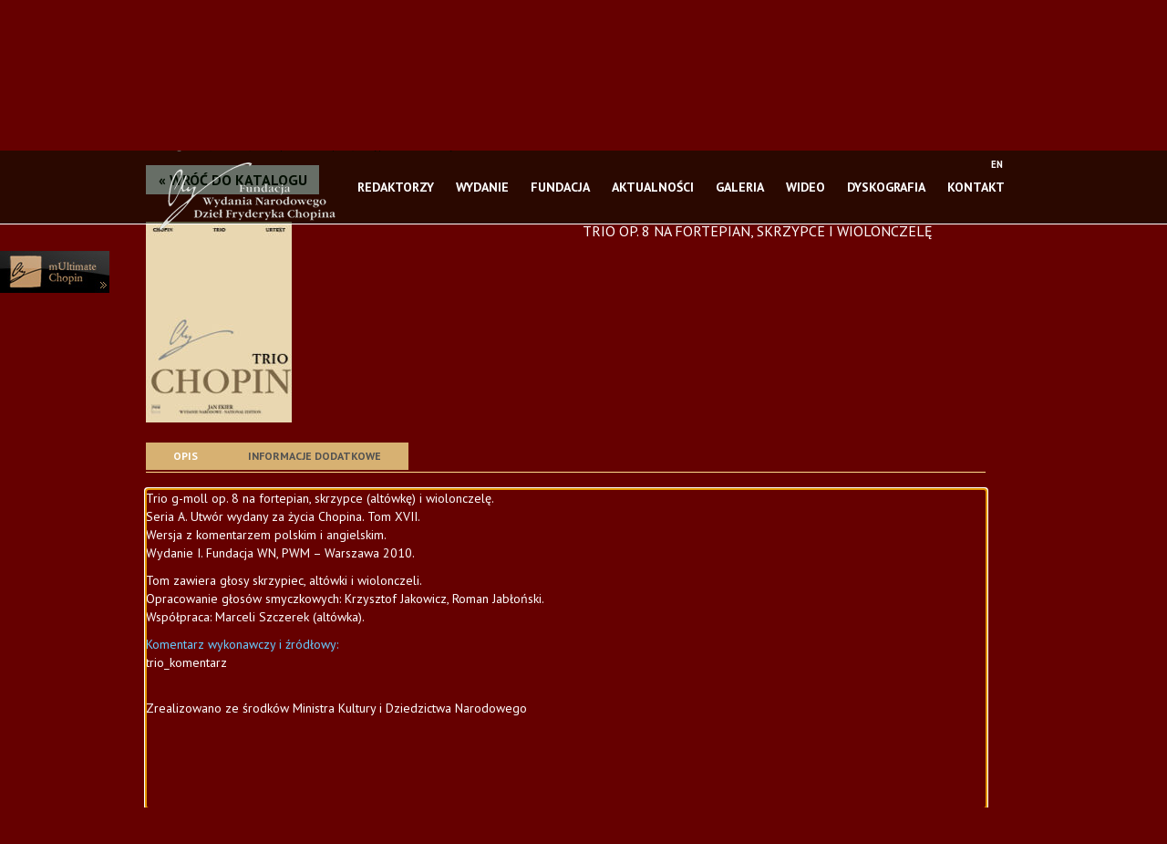

--- FILE ---
content_type: text/css
request_url: https://www.chopin-nationaledition.com/wp-content/themes/fch/css/style.css?ver=4
body_size: 11658
content:
html, body, div, span, applet, object, iframe,
h1, h2, h3, h4, h5, h6, p, blockquote, pre,
a, abbr, acronym, address, big, cite, code,
del, dfn, em, img, ins, kbd, q, s, samp,
small, strike, strong, sub, sup, tt, var,
b, u, i, center,
dl, dt, dd, ol, ul, li,
fieldset, form, label, legend,
table, caption, tbody, tfoot, thead, tr, th, td,
article, aside, canvas, details, embed, 
figure, figcaption, footer, header, hgroup, 
menu, nav, output, ruby, section, summary,
time, mark, audio, video {
	margin: 0;
	padding: 0;
	border: 0;
	font-size: 100%;
	font: inherit;
	vertical-align: baseline;
	font-family: PT Sans;

	line-height: 20px;
}
/* HTML5 display-role reset for older browsers */
article, aside, details, figcaption, figure, 
footer, header, hgroup, menu, nav, section {
	display: block;
}
body {
	line-height: 1;
	font-family: PT Sans;
}


ol, ul {
	list-style: none;
}
blockquote, q {
	quotes: none;
}
blockquote:before, blockquote:after,
q:before, q:after {
	content: '';
	content: none;
}
table {
	border-collapse: collapse;
	border-spacing: 0;
}
/* reset end */

/* basics */

html, body {
	height: 100%;
}
html {
	/*overflow: hidden;*/
	height: 100%;
}
body {
	height: 100%;
	overflow: auto;
	font-size: 11px;
}
/*body {*/
	/*font-size: 11px;*/

/*}*/

h2 {
	font-size: 48px;
	text-transform: uppercase;
	font-family: 'PT Sans';
	margin-bottom: 30px;
}

h3 {
	font-size: 16px;
	font-family: 'PT Sans';
}

h4 {
	font-size: 26px;
	font-family: 'PT Sans';
	padding-bottom: 10px;
}


p {
	padding-bottom: 10px;
}
a{
	color: #fff;
	text-decoration: none;
}
.cloud-popup{
	position: absolute;
	background: url(../img/cloud-popup.png);
	width: 280px;
	height: 71px;
	right: 0;
	bottom: -30px;
	text-align: center;
	font-weight: bold;
	display: none;
	
}

.slide{
	width: 100%;
	overflow: visible;
	position: relative;
}

.slideInner {
	width: 980px;
	margin: 0 auto;
	overflow: visible;
	position: relative;
}

#home {
	height: 800px;
	background: url(../img/bg_home_hd.jpg);
	background-repeat: no-repeat;
	background-size: cover;
	background-attachment: fixed;
}
#probe{width:100%; height:100%; position:absolute;}	

#redaktorzy {
	height: 980px;
	background: url(../img/02_redaktorzy_hd.png);
	background-repeat: no-repeat;
	background-size: cover;
	background-attachment: fixed;
}
#redaktorzy .inner-bg{
	background: url(../img/bg-paski.png);
}
#wydania {
	height: 800px;
	background: url(../img/bg_wydanie_hd.png);
	background-repeat: repeat;
	background-size: cover;
	background-attachment: fixed;
}

#fundacja {
	height: 1100px;
	background: url(../img/bg_fundacja_hd.jpg);
	background-repeat: no-repeat;
	background-size: cover;
	background-attachment: fixed;
}

#aktualnosci {
	height: 1100px;
	background: url(../img/05_aktualnosci_hd.jpg);
	background-repeat: no-repeat;
	background-size: cover;
	background-attachment: fixed;
}
#aktualnosci .inner-bg{
	background: url(../img/paski-szare.png);
}
#galerie {
	height: 1100px;
	background: url(../img/galeria_bg.png);

	background-attachment: fixed;
}
#wideo {
	height: 1100px;
	background: url(../img/wideo_bg.png);

}
#dyskografia {
	height: 1100px;
	background: url(../img/bg7.png);
	background-repeat: no-repeat;
	background-size: cover;
	background-attachment: fixed;
}


#kontakt {
	height: 800px;
	background: url(../img/09_kontakt_hd.jpg);
	background-repeat: no-repeat;
	background-size: cover;
	background-attachment: fixed;
}

.middle {
	position: absolute;
	top: 375px;
	left: 0px;
	border: 2px solid #e50951;
	width: 2px;
	height: 2px;
}

.fade {
	top: 0;
}

#l11g {
	position: absolute;
	left: -150px;
	top: -150px;
}

#l12g {
	position: absolute;
	left: -220px;
	top: 250px;
}

#r11g {
	position: absolute;
	top: -150px;
	right: -120px;
}

#r12 {
	position: absolute;
	top: 650px;
	right: 10px;
	z-index: 20;
}

#twitterLine {
	position: absolute;
	top: 600px;
	right: 0px;
	z-index: 10;
}

#home #tweet {
	font-family: 'PT Sans';
	width: 250px;
	height: 100px;
	position: absolute;
	top: 710px;
	right: 130px;
	font-size: 12px;
	background: url('./../img/arrow.png') 0px 3px no-repeat;
	padding-left: 20px;
	z-index: 20;
}



/* slide2/bewertung */
#backgrounds {
	width: 100%;
}

#slide1 {
	height: 800px;
	width: 100%;
}

#slide2 {
	height: 980px;
	width: 100%;
	background: url('./../img/second.png') center no-repeat;
}

#slide3 {
	height: 1000px;
	width: 100%;
}

#slide4 {
	height: 1000px;
	width: 100%;
	background: url('./../img/presse.png') top center no-repeat;
}

#cp1, #cp2, #cp3, #cp4 {
	position: absolute;
	width: 2px;
	height: 2px;
}


#bewertung {
	/*background: url('./../img/bewertung.png') 50% 50% no-repeat;*/
}

#bewertung .content {
	position: absolute;
	top: 200px;
	padding-left: 10px;
	width: 500px;
}

#bewertung h2 {
	padding-bottom: 10px;
	padding-top: 10px;
	
}

#bewertung h3 {
	padding-bottom: 20px;
	
	
}

#bewertung h4 {
	padding-bottom: 10px;
	padding-bottom: 10px;
}

#bewertung .leftPadding {
	padding-left: 20px;
}

/* slide1/home */

#container {
	z-index: 10;
	
}

#home .content {
	position: absolute;
	width: 390px;
	top: 280px;
	left: 100px;
}

.leftSpace {
	padding-left: 10px;
}


#homeApplyBg {
	position: absolute;
	top: 520px;
	left: 170px;
}

#logo {
	position: absolute;
	top: 26px;
	left: 110px;
}

#homeApplyButton {
	position: absolute;
	top: 678px;
	left: 50px;
}

.moveToApply {
	z-index: 9000;
	cursor: pointer;
	position: absolute;
}

#homeSlider {
	width: 523px;
	height: 323px;
	position: absolute;	
	left: 420px;
	top: 150px;
}

.centered {
	width: 940px;
	max-width: 100%;
	margin: 0 auto;
	position: relative;
}
.centered2 {
	max-width: 960px;
	margin: 0 auto;
	position: relative;
}

.centeredText {
	text-align: center;
	margin-right: 67px;
}


/* head-navi */
.container-fluid{
	background: url('./../img/opacity.png');
	
	/*opacity: 0.5;*/
	width: 100%;
	height: 30px;
	position: fixed;
	z-index: 111111111;
		-webkit-transition: height 0.7s ease-in-out;
   -moz-transition: height 0.7s ease-in-out;
   -o-transition: height 0.7s ease-in-out;
   -ms-transition: height 0.7s ease-in-out;
   transition: height 0.7s ease-in-out;
	
}
.wrap-border{
	height: 30px;
	border-bottom: 1px solid #fff;
	position: fixed;
	width: 100%;
	z-index: 111111113;
		-webkit-transition: height 0.7s ease-in-out;
   -moz-transition: height 0.7s ease-in-out;
   -o-transition: height 0.7s ease-in-out;
   -ms-transition: height 0.7s ease-in-out;
   transition: height 0.7s ease-in-out;
}
.fixed .container-fluid{
	background: url('./../img/opacity.png');
	/*opacity: 0.5;*/
	width: 100%;
	height: 100px;
	position: fixed;
	z-index: 111111111;
	
}
.wrap-border.fixed{
	height: 100px;
	border-bottom: 1px solid #fff;
	position: fixed;
	width: 100%;
	z-index: 111111113;
}

#nav {
	list-style: none;
	position: fixed;
	z-index: 111111118;
	margin-left: 105px;
	-webkit-transition: all 1s ease-in-out;
   -moz-transition: all 1s ease-in-out;
   -o-transition: all 1s ease-in-out;
   -ms-transition: all 1s ease-in-out;
   transition: all 1s ease-in-out;
	top: 0px;
	text-transform: uppercase;
	font-size: 12px;
	width: 750px;
}
.fixed #nav {
	list-style: none;
	position: fixed;
	z-index: 111111118;
	margin-left: 210px;
	top: 0px;
	text-transform: uppercase;
	font-size: 12px;
	width: 750px;
}

.logo{
	overflow: hidden;
	opacity: 0;
	height: 30px;
	width: 0px;
	-webkit-transition: height 0.7s ease-in-out, width 1s ease-in-out, opacity 2.5s ease-in-out;
   -moz-transition: height 0.7s ease-in-out, width 1s ease-in-out, opacity 2.5s ease-in-out;
   -o-transition: height 0.7s ease-in-out, width 1s ease-in-out, opacity 2.5s ease-in-out;
   -ms-transition: height 0.7s ease-in-out, width 1s ease-in-out, opacity 2.5s ease-in-out;
   transition: height 0.7s ease-in-out, width 1s ease-in-out, opacity 2.5s ease-in-out;
}


.fixed .logo{
	cursor: pointer;
	display: block;
	opacity: 1;
	float:left;
	height: 79px;
	margin: 10px 0 0 0;
	width: 204px;
	position: relative;
	z-index: 111111119;
}

#bewertungSub, #mitmachenSub, #presseSub {
	display: none;
	position: fixed;
	margin-top: 55px;
	margin-left: 495px;
	font-size: 11px;
	text-transform: uppercase;
	z-index: 6000;
}

#mitmachenSub {
	margin-left: 624px;
}

#presseSub {
	margin-left: 753px;
}

#bewertungSub a, #mitmachenSub a, #presseSub a {
	font-family: 'PT Sans';
	cursor: pointer;
}


#fadeMitmachen1, #fadeMitmachen2 {
	position: absolute;
	top: 0px;
	left: 0px;
}

.rel {
	position: relative;
}

#nav li {
	display: inline;
	margin: 0 0px;
	float: left;
}

#nav li a {
	text-decoration: none;
	font-family: PT Sans;
	line-height: 30px;
	font-weight: bold;
	font-size: 14px;
	
	color: #fff;
	cursor: pointer;
	padding: 2px 12px;
	-webkit-transition: line-height 0.7s ease-in-out;
   -moz-transition: line-height 0.7s ease-in-out;
   -o-transition: line-height 0.7s ease-in-out;
   -ms-transition: line-height 0.7s ease-in-out;
   transition: line-height 0.7s ease-in-out;
}
#nav li a:hover{
	background: #d7b172;
	color: #fff;
}

.fixed #nav li a {
	text-decoration: none;
	font-family: PT Sans;
	line-height: 100px;
	font-weight: bold;
	font-size: 14px;
	color: #fff;
	cursor: pointer;
	padding: 2px 12px;

}

#nav.white .current, #nav.white li a:hover, #bewertungSub a:hover {
	color: #fff;
	background: #d7b172;
}

.current, #nav li a:hover {
	color: #fff;
	background: #d7b172;
}

/* footer-navi */

#footerNavi {
	position: fixed;
	bottom: 20px;
	z-index: 6000;
	
}

.kontakt {
	cursor: pointer;
}

#footerNavi .noSpace, #footerNavi .noSpace a {
	margin: 0;
	padding: 0;
	
}

#footerNavi .noSpace img {
	position: relative;
	top: 10px;
}

#footerNavi ul {
	list-style: none;
	right: 150px;
	z-index: 6000;
	top: 20px; 
}

#footerNavi li{
	display: inline;
	margin-right: 10px;
	
}

#footerNavi li a {
	text-decoration: none;
	padding: 1px 4px;
}

/* scroller */

#scroller {
	position: fixed;
	width: 84px;
	height: 50px;
	bottom: 20px;
	right: 20px;
	z-index: 5000;
}

#scroller #prev {
	width: 15px;
	height: 15px;
	cursor: pointer;
}

#scroller #next {
	width: 15px;
	height: 15px;
	margin-top: 17px;
	cursor: pointer;
}


/* slide 2 */
#pokal {
	position: absolute;
	top: 95px;
	left: 600px;
	background: url('./../img/pokal.png') no-repeat;
	width: 295px;
	height: 295px;
}

#twitter {
	position: absolute;
	top: 260px;
	left: 850px;
}

#facebook {
	position: absolute;
	top: 320px;
	left: 800px;
}

#l21 {
	position: absolute;
	top: 150px;
	left: -290px;
}

#bewertungApplyBg {
	position: absolute;
	top: 300px;
	left: 594px;
	z-index: 500;
}

#bewertungApplyButton {
	position: absolute;
	top: 380px;
	left: 540px;
	z-index: 500;
}

.jumpApply {
	cursor: pointer;
	z-index: 500;
}

#l22 {
	position: absolute;
	top: 170px;
	left: -290px;
}

#l23 {
	position: absolute;
	left: -330px;
	top: 350px;
}

#l24 {
	position: absolute;
	top: 521px;
	left: -160px;
}

#l25 {
	position: absolute;
	top: 580px;
	left: -70px;
}

#l26g {
	position: absolute;
	top: 650px;
	left: -120px;
}

#l27 {
	position: absolute;
	top: 750px;
	left: -300px;
}

#l28g {
	position: absolute;
	top: 800px;
	left: -100px;
}

#r21g {
	position: absolute;
	top: 0px;
	right: -100px;	
}

#r22 {
	position: absolute;
	top: 250px;
	right: -200px;
}

#r23 {
	position: absolute;
	top: 350px;
	right: -290px;
}

#r24g {
	position: absolute;
	top: 640px;
	left: 600px;
}

#r25 {
	position: absolute;
	top: 750px;
	right: -150px;
}

#r26 {
	position: absolute;
	top: 750px;
	right: -100px;
}



/* slide3/mitmachen */

#toTopMitmachen {
	position: absolute;
	top: -1000px;
}

#toTopKontakt {
	position: absolute;
	top: -1950px;
	z-index: -1;
}

#toTopPresse {
	position: absolute;
	top: -1000px;
}

#mitmachen .content {
	padding-top: 130px;
}

#bewerbenJump {
	cursor: pointer;
}

#bewerbenJump2 {
	cursor: pointer;
	z-index: 9000;
}

#mitmachen .col {
	width: 400px;
	float: left;
	margin-right: 20px;
}

.col strong {
	font-weight: bold;
}



.content ul {
	list-style: disc;
	margin-left: 50px;
}

#r31 {
	position: absolute;
	top: 20px;
	right: -20px;
}

#r32 {
	position: absolute;
	top: 50px;
	right: -40px;
}

#r33 {
	position: absolute;
	top: 80px;
	right: -50px;
}

#r34 {
	position: absolute;
	top: 30px;
	right: -250px;
}

#r35 {
	position: absolute;
	top: 210px;
	right: -100px;
}

#r36 {
	position: absolute;
	top: 400px;
	right: -180px;
}

#r37g {
	position: absolute;
	top: 450px;
	right: -230px;
}

#r38 {
	position: absolute;
	top: 490px;
	right: -100px;
}

#bewertungLine {
	background: url('./../img/press_line.png') center no-repeat;
	width: 505px;
	height: 714px;
	position: absolute;
	top: 800px;
	left: 700px;
}

#kontaktLine {
	background: url('./../img/press_line.png') center no-repeat;
	width: 505px;
	height: 714px;
	position: absolute;
	top: -150px;
	left: 900px;
}

#kontaktRight {
	background: url('./../img/kontakt_right.png') right no-repeat;
	width: 585px;
	height: 529px;
	position: absolute;
	top: 2200px;
	right: 0px;
}

#kontaktRight1 {
	background: url('./../img/kontakt_right.png') right no-repeat;
	width: 585px;
	height: 529px;
	position: absolute;
	top: 2200px;
	right: 0px;
}

a {
	z-index: 9000;
}

#r51 {
	position: absolute;
	top: 0px;
	left: 900px;
}

#kontaktRight2 {
	background: url('./../img/kontakt_right.png') right no-repeat;
	width: 585px;
	height: 529px;
	position: absolute;
	top: 2200px;
	right: 0px;
}


#r39 {
	position: absolute;
	top: 550px;
	left: 450px;
	z-index: 5;
}

#r310 {
	position: absolute;
	top: 540px;
	left: 480px;
}

#r311g {
	position: absolute;
	top: 580px;
	right: -380px;
	z-index: 10;
}

#teilnahme {
	position: absolute;
	top: 630px;
	left: 598px;
	width: 300px;
	height: 80px;
	z-index: 20;
}

#teilnahme a.download {
	background: url('./../img/download.png') 0 0 no-repeat;
	padding: 10px 0 10px 35px;
	margin-left: 80px;
	margin-top: 20px;
	text-decoration: none;
}


#l31g {
	position: absolute;
	top: 150px;
	left: -300px;
}

#l32g {
	position: absolute;
	top: 600px;
	left: -100px;
	z-index: 10;
}

/* slide4/presse */
#l51 {
	position: absolute;
	top: -300px;
	left: -290px;
}

#r52g {
	position: absolute;
	top: 170px;
	right: -160px;
}



#presse .content {
	padding-top: 250px;
	
}

#presse .content .pms {
	width: 900px;
	position: absolute;
	z-index: 500;
}

#presse .content .pms .left {
	float: left;
	width: 400px;
	margin-right: 50px;
}

#presse .content .pms .right {
	float: left;
	width: 400px;
}

#presse .content .pms .pm {
	padding-top: 5px;
	width: 380px;
	float: left;
	margin-right: 40px;
	border-bottom: 1px solid #000;
	padding-bottom: 8px;
}
#mitmachen .content .col .pm p{
    padding-bottom: 2px;
}
#mitmachen .content .col .pm{
    width: 380px;
    border-bottom: 1px solid #000;
    padding-bottom: 8px;
    padding-top: 5px;
    margin-right: 40px;
}

.pm .title {
	font-weight: bold;
	font-style: italic;
	font-size: 12px;
}

#presse h3 {
	padding-bottom: 30px;
}

#r41 {
	position: absolute;
	top: 250px;
	right: 0px;
	background: url('./../img/r41.png') center no-repeat;
	width: 79px;
	height: 52px;
}

#l41 {
	position: absolute;
	top: 350px;
	left: -290px;
	background: url('./../img/l41.png') center no-repeat;
	width: 182px;
	height: 170px;
	z-index: 7;
}

#l42 {
	position: absolute;
	top: 380px;
	left: -270px;
	background: url('./../img/l42.png') center no-repeat;
	width: 286px;
	height: 234px;
	z-index: 0;
}

#l43g {
	position: absolute;
	top: 580px;
	left: -270px;
}

/* OUT */

#r42 {
	position: absolute;
	top: 400px;
	right: -350px;
	z-index: 10;
}

#r43 {
	position: absolute;
	top: 500px;
	right: -300px;
}

#r44g {
	position: absolute;
	top: 650px;
	right: -350px;
}




/* slider/bewertung */

.showcase-button-wrapper span
{
	margin-right: 3px;
	padding: 2px 5px 0px 5px;
	cursor: pointer;
	font-size: 20px;
	color: #fff;
}

#slider2 .showcase-button-wrapper span {
	color: #c4114f;
}

.showcase-button-wrapper span.active, #slider2 .showcase-button-wrapper span.active {
	color: #000;
}

.showcase-button-wrapper {
	position: absolute;
	top: 50px;
	right: -290px;
	z-index: 5000;
}

#slider2 .showcase-button-wrapper, #slider3 .showcase-button-wrapper {
	right: 71px;
	top: 300px;
}

.showcase-arrow-next {
	position: absolute;
	left: 850px;
	top: 500px;
	cursor: pointer;
	width: 73px;
	height: 132px;
	background: url('./../img/next.png') center no-repeat;
	z-index: 6000;
}


.innerContainer {
	width: 900px;
	margin: 0 auto;
}

#nextSlide {
	width: 10px;
	height: 10px;
}

.centerElement {
	width: 1px;
	height: 1px;
	position: absolute;
}
#container, #primary {
	width: 960px;
	max-width: 96%;
	margin: 0 auto;
	overflow: visible;
	position: relative;

}

.home #container {
	width: 960px;
	max-width: 96%;
	margin: 0 auto;
	overflow: visible;
	position: relative;
	height: 2700px;
}

#outerContainer {
	max-width: 100%;
	margin: 0 auto;
	overflow: hidden;
	z-index: -500;
	clear: both;
}

p.small {
	width: 500px;
}

.juryContainer, .bubblesContainer {
	padding-top: 30px;
	position: absolute;
	z-index: 100;
	width: 750px;
}

.bubble a {
	text-decoration: none;
	/*font-weight: bold;*/
	font-size: 14px;
}

.bubble strong {
	font-weight: bold;
	
}

.jury, .bubble {
	width: 250px;
	float: left;
	font-size: 10px;
	height: 260px;
	font-family: 'PT Sans';
}

.jury strong {
	font-size: 14px;
	font-family: 'PT Sans';
}

.innerSlider {
	width: 500px;
}

#circle1 {
	background: url('./../img/c1.png') left top no-repeat;
	width: 278px;
	height: 83px;
	position: absolute;
	top: 160px;
	left: 230px;
}

#circle1 p {
	background: url('./../img/bullet.png') 0 7px no-repeat;
	font-family: 'PT Sans';
	font-size: 14px;
	margin-top: 35px;
	margin-left: 38px;
	padding-left: 10px;
}

#circle2 {
	background: url('./../img/c2.png') left top no-repeat;
	width: 130px;
	height: 58px;
	position: absolute;
	top: 170px;
	left: 80px;
}

#circle2 p {
	background: url('./../img/bullet.png') 0 7px no-repeat;
	font-family: 'PT Sans';
	font-size: 14px;
	margin-top: 20px;
	margin-left: 28px;
	padding-left: 10px;
}

#circle3 {
	background: url('./../img/c3.png') left top no-repeat;
	width: 330px;
	height: 161px;
	position: absolute;
	top: 210px;
	left: 95px;
}

#circle3 p {
	background: url('./../img/bullet.png') 0 7px no-repeat;
	font-family: 'PT Sans';
	font-size: 14px;
	margin-top: 70px;
	margin-left: 75px;
	padding-left: 10px;
}

#circle4 {
	background: url('./../img/c4.png') left top no-repeat;
	width: 280px;
	height: 83px;
	position: absolute;
	top: 320px;
	left: 390px;
}

#circle4 p {
	background: url('./../img/bullet.png') 0 7px no-repeat;
	font-family: 'PT Sans';
	font-size: 14px;
	margin-top: 35px;
	margin-left: 40px;
	padding-left: 10px;
}


#circle5 {
	background: url('./../img/c5.png') left top no-repeat;
	width: 350px;
	height: 131px;
	position: absolute;
	top: 365px;
	left: 160px;
}

#circle5 p {
	background: url('./../img/bullet.png') 0 7px no-repeat;
	font-family: 'PT Sans';
	font-size: 14px;
	margin-top: 60px;
	margin-left: 60px;
	padding-left: 10px;
}


#contactBg {
	background: url('./../img/contact_bg.png') left top no-repeat;
	width: 213px;
	height: 213px;
	padding-top: 60px;
	padding-left: 40px;
	position: absolute;
	left: 0px;
	top: 250px;
	font-size: 12px;
	
}

#contactBg strong {
	font-weight: bold;
}

#letter {
	position: absolute;
	top: 394px;
	left: -10px;
}

#mailAddressBg {
	position: absolute;
	top: 181px;
	left: 109px;
	
}

#mailAddress {
	position: absolute;
	top: 231px;
	left: 179px;
}

/* stellar */
.wrapper {
    width:960px;
	max-width: 96%;
    height: 5px;
    margin:0 auto;
    position:relative;
}

#j1 {
	position: absolute;
	left: 730px;
	top: 110px;
}

#j2 {
	position: absolute;
	left: 300px;
	top: 415px;
}

#j3 {
	position: absolute;
	left: 710px;
	top: 220px;
	z-index: 30;
}


#j4 {
	position: absolute;
	left: 640px;
	top: 150px;
}
h1.title-lp{
	color: #fff;
	font-size: 60px;
	text-transform: uppercase;
	line-height: 60px;
	letter-spacing: 5px;
	text-align: center;
}
.home-content-box{
	position: relative;
	top: 200px;

	padding: 30px;
	background: url('./../img/opacity.png');
}


.kontakt-content-box{
	position: relative;
	top: 50px;
	float: left;
	background: #ffdc8d;
	width: 100%;
}
.dyskografia-content-box{
	position: relative;
	top: 50px;
	outline: none;
	float: left;
	height: 450px;
	overflow: hidden;
	background: #d7b172;
	width: 100%;
	
}
.dyskografia-content-box h3{
	font-family: PT Sans;
	font-size: 18px;
	font-weight: bold;
	text-align: center;
	color: #fff;
	margin-top: 20px;
	line-height: 27px;
}
.dyskografia-container h1{
	padding-top: 170px;
	color: #fff !important;
}
.kontakt-container h1{
	padding-top: 170px;
	color: #555;
}
.redaktorzy-content-box{
	position: relative;
	top: 170px;
	padding: 0px;
}
.aktualnosci-content-box{
	position: relative;
	top: 170px;
	padding: 0px;
	float:left;
}
.wydanie-content-box,.fundacja-content-box{
	position: relative;
	top: 170px;
	padding: 0px;

}
.video-content-box{
	position: relative;
	margin-top: 50px;
	padding: 0px;

}
.galeria-content-box{
	position: relative;
	margin-top: 50px;
	margin-left: 125px;
	padding: 0px;
	float: left;
}
.galeria-box{
	width: 200px;
	height: 150px;
	float: left;
	
	overflow: hidden;
	position: relative;
}
.galeria-wrap{
	position: relative;
	float: left;
	margin-right: 46px;
	height: 250px;
	width: 200px;
}

.ngg-gallery-thumbnail,.ngg-gallery-thumbnail img{
	background: none !important;
	margin: 0 !important;
	padding: 0 !important;
}
.slideshowlink{
	display: none;
}
.opis-video{
	margin-top: 20px;
}
.inner-dyskografia{
	padding-top: 50px;
	margin-bottom: 50px;
	padding-left: 35px;
	display: block;
	float: left;
	padding-right: 35px;
	font-family: PT Sans;
	font-size: 14px;
	text-transform: uppercase;
	font-weight: bold;
	color: #fff;
}
#video-slider, .slide-wideo{
	width: 940px !important;	

}
#video-slider{
	display: block;
}
.slide-wideo object{
	margin-left: 100px
}
#fancybox-content{
	background: url('./../img/fancy-bg.jpg') no-repeat bottom right #fff;
}
.typ-dyskografia{
	width: 250px;
	display: block;
	float: left;
}
.autor-dyskografia{
	width: 250px;
	display: block;
	float: left;
}
.numer-dyskografia{
	width: 50px;
	display: block;
	float: left;
}
.tytul-dyskografia{
	width: 300px;
	display: block;
	float: left;
}
.wydanie-narodowe, .fundacja-content{
	margin-top: 50px;
}

.foto-container{
	float: left;
	margin-top: 100px;
	
}
.half-box{
	width: 40%;
	padding-left: 5%;
	padding-right: 5%;
	display: block;
	color: #595959;
	float: left;
}
.half-box strong{
	font-weight: bold;
	color: #595959;
}
.red-tekst{
	font-weight: bold;
	margin-top: 20px;
	color: #a50a0a;
}
.inner-kontakt{
	padding: 70px 0 70px 0;
	display: block;
	position: relative;
	font-family: PT Sans;
	font-size: 14px;
	width: 100%;
	float: left;
}
.red-arrow-left{
		width: 35px;
		height: 35px;
		background: url('./../img/arrow-left-a.png') no-repeat center center #a50a0a;
		float: right;
}
.fot-box{
	float: left;
}
.fot-box.jan{
	margin-left: 135px;
	margin-right: 220px;
}
.button-reda a:hover .red-arrow-left{
	background: url('./../img/arrow-left-a-hover.png') no-repeat center center #fff;
}
.button-reda span{
	float: left;
	width: 187px;
	color: #fff;
	font-size: 22px !important;
	font-weight: bold !important;
	line-height: 35px;
	text-transform: uppercase;
	text-align: center;
}
.button-reda{
	width: 222px;
	height: 35px;
	background: #d7b172;
	margin-left: 4px;
	margin-top: 35px;
}

.button-pdf a:hover .red-arrow-left{
	background: url('./../img/arrow-left-a-hover.png') no-repeat center center #fff;
}
.button-pdf span{
	float: left;
	width: 220px;
	color: #555;
	margin-left: 10px;
	font-size: 14px !important;
	font-weight: bold !important;
	line-height: 21px;
	text-transform: uppercase;
	text-align: left;
}
.second-pdf{ margin-top: 2px !important;}
.button-pdf{
	width: 280px;
	height: 18px;
	background: #fff;
	margin-left: 4px;
	margin-top: 35px;
	float: right;
}
.pdf-right{
		width: 35px;
		height: 18px;
		background: #d7b172;
		float: left;
		font-weight: bold;
		color: #555;
		font-size: 12px;
		line-height: 21px;
		text-align: center;
}
.regulamin-wykrzyknik{
	float: left;
	background: #a50a0a;
	height: 58px;
	line-height: 58px;
	text-align: center;
	font-size: 27px;
	font-weight: bold;
	width: 35px;
	color: #fff;
}
.regulamin-wydania span{
	float: left;
	width: 570px;
	margin-top: 8px;
	color: #555;
	font-size: 14px !important;
	padding-left: 10px;
	font-weight: bold !important;


}
.regulamin-wydania a{
	display: block;
	color: #555;
	text-decoration: none;
}
.regulamin-wydania{
	width: 620px;
	height: 58px;
	float: left;
	background: #FFF;
	margin-left: 4px;
	margin-top: 35px;
}
.home-content-box p{
	color: #fff;
	font-size: 24px;
	font-weight: normal;
	line-height: 40px;
	font-style: italic;	
}
.home-content-box .title-home{
	font-size: 24px;
	font-weight: bold;
	font-style: italic;
}
.wydanie-narodowe p{
	background: url('./../img/tlo_1x1_paragraf.png');
	margin: 0;
	padding: 0;
	text-align: center;
	margin-top: 3px;
	font-size: 16px;
	line-height: 35px;
	font-weight: bold;
	color: #000;
	
}
.opis-video p,.fundacja-content p{
	background: url('./../img/paragraf-fundacja--bg.png');
	margin: 0;
	padding: 0;
	text-align: center;
	margin-top: 3px;
	font-size: 16px;
	line-height: 35px;
	font-weight: bold;
	color: #fff;
	
}
.opis-video p{
	background: url('./../img/opacity3.png');
	margin: 0;
	padding: 0;
	text-align: center;
	margin-top: 3px;
	font-size: 16px;
	line-height: 35px;
	font-weight: bold;
	color: #fff;	
}
.home-content-box .autor{
	
	font-size: 24px;
	text-align: right;
	font-weight: bold;
	font-style: italic;
}
#packshot-home{
	position: absolute;
	bottom: 50px;
}
.sklep-nuty{

	bottom: 105px;
	left: 160px;
	background: url('./../img/om_buton_katalog_sklep.png');
	width: 241px;
	height: 49px;
	position: absolute;
}
.sklep-nuty a{
	display: block;
	line-height:  49px;
	padding-right: 30px;
	text-align: center;
	color: #fff;
	font-family: PT Sans;
	font-size: 14px;
	font-weight: bold;
	text-decoration: none;
	text-transform: uppercase;
}
.dyskografia-row{
	display: block;
	float: left;
}
.w-dol{
	bottom: 0px;
	right: 0px;
	height: 45px;
	background: url('./../img/wdol.png') center bottom no-repeat  #231f20;
	color: #fff;
	font-family: PT Sans;
	text-transform: uppercase;
	font-size: 14px;
	font-weight: bold;
	position: absolute;
	cursor: pointer;
	z-index: 20;
}
.w-dol a{
	color: #fff;
	padding: 5px 15px 10px 15px;
	text-decoration: none;

	display: block;	
}
#dyskografia .w-dol, #wydania .w-dol, #redaktorzy .w-dol, #galerie .w-dol, #wideo .w-dol{
	background: url('./../img/wdol.png') center bottom no-repeat  #D7B172;
}

#aktualnosci .w-dol{
	background: url('./../img/wdol.png') center bottom no-repeat  #595959;
}


.logo a.current{
	background: none;
}
.wydania-last{
	float: right !important;
}
.wydania-sordek{
	margin-left: 193px;
}



.fundacja-content-second h3{
	font-family: PT Sans;
	font-size: 18px;
	font-weight: bold;
	color: #a50a0a;	
}
.fundacja-content-second{
	margin-top: 50px;
}
.fundacja-content-second ul{
	list-style: disc; 
	margin-top: 10px;
	margin-left: 20px;	
}
.fundacja-content-second ul li{
	color: #a50a0a;
	font-size: 18px;
	line-height: 22px;
	margin-bottom: 8px;	 	
}
.fundacja-content-second ul li span{
	color: #fff;	 	
}
.img-box{
	float: left;
	width: 125px;
	height: 94px;
	margin-right: 3px;
	overflow: hidden;
}
.data-box span{
	float: right;
	display: block;
	background: url('./../img/opacity.png');
	line-height: 30px;
	margin-right: 3px;
	font-family: PT Sans;
	padding: 0 5px;
	color: #fff;
	font-size: 16px;
	font-weight: bold;
}
.title-box{
	float: left;
	width: 612px;	
	background: url('./../img/opacity.png');
	
}
.akt-cont{
	float: left;
	width: 740px;
	margin-left: 100px;
	margin-bottom: 20px;
}
.data-box{
	float: left;
	width: 740px;
	margin-bottom: 3px;
}
.title-box span{
	margin-left: 10px;
	display: block;
	line-height: 30px;
	font-family: PT Sans;
	font-size: 16px;
	font-weight: bold;
	color: #fff;
}
.gallery-title{
	text-align: center;
	color: #fff;
	font-family: PT Sans;
	font-size: 16px;
	width: 200px;
	float: left;
	padding-top: 10px;
	font-weight: bold;
}
.excerpt-box span{
	margin-left: 10px;
	display: block;
	width: 565px;
	line-height: 27px;
	font-family: PT Sans;
	font-size: 16px;
	height: 60px;
	float: left;
	font-weight: none;
	color: #fff;
}
.excerpt-box{
	float: left;
	overflow: hidden;
	width: 612px;
	background: url('./../img/opacity3.png');
	
	margin-top: 3px;
}
.wiecej-akt{
	margin-top: 30px;
	background: url('./../img/arrow-left-a.png') no-repeat center center #a50a0a;
	height: 30px;
	width: 30px;
	display: block;
	float: right;
}
.wiecej-akt:hover{
	background: url('./../img/arrow-left-a-hover.png') no-repeat center center #fff;
}
.prev-news{
	position: absolute;
	width: 56px;
	height: 56px;
	z-index: 10;
	background: url('./../img/aktualnosci_strzalka_lewo.png');
	top: 260px;	
	cursor: pointer;
}
.prev-news:hover{
	background: url('./../img/aktualnosci_strzalka_lewo_hover.png');
}

.next-news{
	position: absolute;
	width: 56px;
	z-index: 10;
	height: 56px;
	background: url('./../img/aktualnosci_strzalka_prawo.png');
	top: 260px;	
	right: 0;
	cursor: pointer;
}
.next-news:hover{
	background: url('./../img/aktualnosci_strzalka_prawo_hover.png');
}


.prev-video{
	position: absolute;
	width: 56px;
	height: 56px;
	z-index: 20;
	background: url('./../img/wideo_strzalka_lewo.png');
	top: 220px;	
	cursor: pointer;
}
.prev-video:hover{
	background: url('./../img/wideo_strzalka_lewo_hover.png');
}

.next-gallery{
	position: absolute;
	width: 56px;
	z-index: 20;
	height: 56px;
	background: url('./../img/wideo_strzalka_prawo.png');
	top: 190px;	
	right: 0;
	cursor: pointer;
}
.next-gallery:hover{
	background: url('./../img/wideo_strzalka_prawo_hover.png');
}

.prev-gallery{
	position: absolute;
	width: 56px;
	height: 56px;
	left: -115px;	
	z-index: 20;
	background: url('./../img/wideo_strzalka_lewo.png');
	top: 190px;	
	cursor: pointer;
}
.prev-gallery:hover{
	background: url('./../img/wideo_strzalka_lewo_hover.png');
}
#gallery-slider{
	width: 815px;
}

.next-video{
	position: absolute;
	width: 56px;
	z-index: 20;
	height: 56px;
	background: url('./../img/wideo_strzalka_prawo.png');
	top: 220px;	
	right: 0;
	cursor: pointer;
}
.next-video:hover{
	background: url('./../img/wideo_strzalka_prawo_hover.png');
}

.aktualnosc-row{
	float: left;
	margin-top: 40px;
}
#slider-akt{
	float: left;
	width: 940px;
	height: 475px !important;
}
#aktualnosc-content{
	display: block;
	font-size: 14px;
	width: 500px;
	margin: 50px;
	height: 600px;
	color: #555;
}

#kaminski-content h2,  #ekier-content h2, #aktualnosc-content h2{
	font-size: 22px;
	margin-top: 20px;
	margin-bottom: 20px;
	font-family: Times;
	color: #000;
}
.year{
	margin: 0 !important;
}

#ekier-content, #kaminski-content{
	width: 500px;
	margin: 50px;
	height: 600px;
	display: block;
	color: #555;
}
#aktualnosc-content p, #ekier-content p, #kaminski-content p{

	line-height: 150%;

}
.alignleft{
	float: left;
	margin-right: 15px;
	margin-top: 5px;
	
}
.button-pdf a:hover .pdf-right{
	color: #fff;
	background: #A50A0A;	
}
/*
 * CSS Styles that are needed by jScrollPane for it to operate correctly.
 *
 * Include this stylesheet in your site or copy and paste the styles below into your stylesheet - jScrollPane
 * may not operate correctly without them.
 */

.jspContainer
{
	overflow: hidden;
	position: relative;
}

.jspPane
{
	position: absolute;
}

.jspVerticalBar
{
	position: absolute;
	top: 0;
	right: 0;
	width: 16px;
	height: 100%;

}

.jspHorizontalBar
{
	position: absolute;
	bottom: 0;
	left: 0;
	width: 100%;
	height: 16px;
	background: red;
}

.jspVerticalBar *,
.jspHorizontalBar *
{
	margin: 0;
	padding: 0;
}

.jspCap
{
	display: none;
}

.jspHorizontalBar .jspCap
{
	float: left;
}

.jspTrack
{
	background: #e3c99d; 
	position: relative;
}

.jspDrag
{
	background: url('./../img/scroller.jpg') center center no-repeat #a50a0a; 
	position: relative;
	top: 0;
	left: 0;
	cursor: pointer;
}

.jspHorizontalBar .jspTrack,
.jspHorizontalBar .jspDrag
{
	float: left;
	height: 100%;
}

.jspArrow
{
	background: #50506d;
	text-indent: -20000px;
	display: block;
	cursor: pointer;
}

.jspArrow.jspDisabled
{
	cursor: default;
	background: #80808d;
}

.jspVerticalBar .jspArrow
{
	height: 16px;
}

.jspHorizontalBar .jspArrow
{
	width: 16px;
	float: left;
	height: 100%;
}

.jspVerticalBar .jspArrow:focus
{
	outline: none;
}

.jspCorner
{
	background: #eeeef4;
	float: left;
	height: 100%;
}


/*!
 * Bootstrap v2.3.1
 *
 * Copyright 2012 Twitter, Inc
 * Licensed under the Apache License v2.0
 * http://www.apache.org/licenses/LICENSE-2.0
 *
 * Designed and built with all the love in the world @twitter by @mdo and @fat.
 */
.clearfix{*zoom:1;}.clearfix:before,.clearfix:after{display:table;content:"";line-height:0;}
.clearfix:after{clear:both;}
.hide-text{font:0/0 a;color:transparent;text-shadow:none;background-color:transparent;border:0;}
.input-block-level{display:block;width:100%;min-height:30px;-webkit-box-sizing:border-box;-moz-box-sizing:border-box;box-sizing:border-box;}
.nav{margin-left:0;margin-bottom:20px;list-style:none;}
.nav>li>a{display:block; color: #555;}
.nav>li>a:hover,.nav>li>a:focus{text-decoration:none;background-color:#d7b172;}
.nav>li>a>img{max-width:none;}
.nav>.pull-right{float:right;}
.nav-header{display:block;padding:3px 15px;font-size:11px;font-weight:bold;line-height:20px;color:#999999;text-shadow:0 1px 0 rgba(255, 255, 255, 0.5);text-transform:uppercase;}
.nav li+.nav-header{margin-top:9px;}
.nav-list{padding-left:15px;padding-right:15px;margin-bottom:0;}
.nav-list>li>a,.nav-list .nav-header{margin-left:-15px;margin-right:-15px;text-shadow:0 1px 0 rgba(255, 255, 255, 0.5);}
.nav-list>li>a{padding:3px 15px;}
.nav-list>.active>a,.nav-list>.active>a:hover,.nav-list>.active>a:focus{color:#ffffff;text-shadow:0 -1px 0 rgba(0, 0, 0, 0.2);background-color:#0088cc;}
.nav-list [class^="icon-"],.nav-list [class*=" icon-"]{margin-right:2px;}
.nav-list .divider{*width:100%;height:1px;margin:9px 1px;*margin:-5px 0 5px;overflow:hidden;background-color:#e5e5e5;border-bottom:1px solid #ffffff;}
.nav-tabs,.nav-pills{*zoom:1;}.nav-tabs:before,.nav-pills:before,.nav-tabs:after,.nav-pills:after{display:table;content:"";line-height:0;}
.nav-tabs:after,.nav-pills:after{clear:both;}
.nav-tabs>li,.nav-pills>li{float:left; background: url('./../img/wydanie-transp.png'); }
.nav-tabs>li>a,.nav-pills>li>a{padding-right:35px;padding-left:35px;margin-right:0px;line-height:14px; font-size: 21px; font-weight: bold; text-decoration: none; }
.nav-tabs{}
.nav-tabs>li{margin-bottom:-1px;}
.nav-tabs>li>a{padding-top:8px;padding-bottom:8px;line-height:20px;border:1px solid transparent;}.nav-tabs>li>a:hover,.nav-tabs>li>a:focus{}
.nav-tabs>.active>a,.nav-tabs>.active>a:hover,.nav-tabs>.active>a:focus{color:#555555;background-color:#d7b172;border-bottom-color:transparent;cursor:default;}
.nav-pills>li>a{padding-top:8px;padding-bottom:8px;margin-top:2px;margin-bottom:2px;-webkit-border-radius:5px;-moz-border-radius:5px;border-radius:5px;}
.nav-pills>.active>a,.nav-pills>.active>a:hover,.nav-pills>.active>a:focus{color:#ffffff;background-color:#0088cc;}
.nav-stacked>li{float:none;}
.nav-stacked>li>a{margin-right:0;}
.nav-tabs.nav-stacked{border-bottom:0;}
.nav-tabs.nav-stacked>li>a{border:1px solid #ddd;-webkit-border-radius:0;-moz-border-radius:0;border-radius:0;}
.nav-tabs.nav-stacked>li:first-child>a{-webkit-border-top-right-radius:4px;-moz-border-radius-topright:4px;border-top-right-radius:4px;-webkit-border-top-left-radius:4px;-moz-border-radius-topleft:4px;border-top-left-radius:4px;}
.nav-tabs.nav-stacked>li:last-child>a{-webkit-border-bottom-right-radius:4px;-moz-border-radius-bottomright:4px;border-bottom-right-radius:4px;-webkit-border-bottom-left-radius:4px;-moz-border-radius-bottomleft:4px;border-bottom-left-radius:4px;}
.nav-tabs.nav-stacked>li>a:hover,.nav-tabs.nav-stacked>li>a:focus{border-color:#ddd;z-index:2;}
.nav-pills.nav-stacked>li>a{margin-bottom:3px;}
.nav-pills.nav-stacked>li:last-child>a{margin-bottom:1px;}
.nav-tabs .dropdown-menu{-webkit-border-radius:0 0 6px 6px;-moz-border-radius:0 0 6px 6px;border-radius:0 0 6px 6px;}
.nav-pills .dropdown-menu{-webkit-border-radius:6px;-moz-border-radius:6px;border-radius:6px;}
.nav .dropdown-toggle .caret{border-top-color:#0088cc;border-bottom-color:#0088cc;margin-top:6px;}
.nav .dropdown-toggle:hover .caret,.nav .dropdown-toggle:focus .caret{border-top-color:#005580;border-bottom-color:#005580;}
.nav-tabs .dropdown-toggle .caret{margin-top:8px;}
.nav .active .dropdown-toggle .caret{border-top-color:#fff;border-bottom-color:#fff;}
.nav-tabs .active .dropdown-toggle .caret{border-top-color:#555555;border-bottom-color:#555555;}
.nav>.dropdown.active>a:hover,.nav>.dropdown.active>a:focus{cursor:pointer;}
.nav-tabs .open .dropdown-toggle,.nav-pills .open .dropdown-toggle,.nav>li.dropdown.open.active>a:hover,.nav>li.dropdown.open.active>a:focus{color:#ffffff;background-color:#999999;border-color:#999999;}
.nav li.dropdown.open .caret,.nav li.dropdown.open.active .caret,.nav li.dropdown.open a:hover .caret,.nav li.dropdown.open a:focus .caret{border-top-color:#ffffff;border-bottom-color:#ffffff;opacity:1;filter:alpha(opacity=100);}
.tabs-stacked .open>a:hover,.tabs-stacked .open>a:focus{border-color:#999999;}
.tabbable{*zoom:1;}.tabbable:before,.tabbable:after{display:table;content:"";line-height:0;}
.tabbable:after{clear:both;}
.tab-content{overflow:auto;}
.tabs-below>.nav-tabs,.tabs-right>.nav-tabs,.tabs-left>.nav-tabs{border-bottom:0;}
.tab-content>.tab-pane,.pill-content>.pill-pane{display:none; height: 220px; }
.tab-content>.active,.pill-content>.active{display:block;}
.tabs-below>.nav-tabs{border-top:1px solid #ddd;}
.tabs-below>.nav-tabs>li{margin-top:-1px;margin-bottom:0;}
.tabs-below>.nav-tabs>li>a{-webkit-border-radius:0 0 4px 4px;-moz-border-radius:0 0 4px 4px;border-radius:0 0 4px 4px;}.tabs-below>.nav-tabs>li>a:hover,.tabs-below>.nav-tabs>li>a:focus{border-bottom-color:transparent;border-top-color:#ddd;}
.tabs-below>.nav-tabs>.active>a,.tabs-below>.nav-tabs>.active>a:hover,.tabs-below>.nav-tabs>.active>a:focus{border-color:transparent #ddd #ddd #ddd;}
.tabs-left>.nav-tabs>li,.tabs-right>.nav-tabs>li{float:none;}
.tabs-left>.nav-tabs>li>a,.tabs-right>.nav-tabs>li>a{min-width:74px;margin-right:0;margin-bottom:3px;}
.tabs-left>.nav-tabs{float:left;margin-right:19px;border-right:1px solid #ddd;}
.tabs-left>.nav-tabs>li>a{margin-right:-1px;-webkit-border-radius:4px 0 0 4px;-moz-border-radius:4px 0 0 4px;border-radius:4px 0 0 4px;}
.tabs-left>.nav-tabs>li>a:hover,.tabs-left>.nav-tabs>li>a:focus{border-color:#eeeeee #dddddd #eeeeee #eeeeee;}
.tabs-left>.nav-tabs .active>a,.tabs-left>.nav-tabs .active>a:hover,.tabs-left>.nav-tabs .active>a:focus{border-color:#ddd transparent #ddd #ddd;*border-right-color:#ffffff;}
.tabs-right>.nav-tabs{float:right;margin-left:19px;border-left:1px solid #ddd;}
.tabs-right>.nav-tabs>li>a{margin-left:-1px;-webkit-border-radius:0 4px 4px 0;-moz-border-radius:0 4px 4px 0;border-radius:0 4px 4px 0;}
.tabs-right>.nav-tabs>li>a:hover,.tabs-right>.nav-tabs>li>a:focus{border-color:#eeeeee #eeeeee #eeeeee #dddddd;}
.tabs-right>.nav-tabs .active>a,.tabs-right>.nav-tabs .active>a:hover,.tabs-right>.nav-tabs .active>a:focus{border-color:#ddd #ddd #ddd transparent;*border-left-color:#ffffff;}
.nav>.disabled>a{color:#999999;}
.nav>.disabled>a:hover,.nav>.disabled>a:focus{text-decoration:none;background-color:transparent;cursor:default;}
.tabbable{ margin-top: 3px; }

.tab-content p{ color: #fff; font-size: 15px; font-weight: bold; line-height: 25px;}
.video-content-box embed{
	width: 740px;
	height: 480px;
}
.page-id-106 .ngg-gallery-thumbnail-box{
	display: none;	
}

/* sklep */
.woocommerce-page{
	background: #660000;	
}
.page-id-86, .page-id-87{
	background: #660000;	
}
.woocommerce-page .koszyk{
	float: right;
}
.woocommerce-page #content-shop, .woocommerce #primary{
	padding-top: 150px;
}

.woocommerce-page .page-title{
	font-size: 36px;
	float: left;
	line-height: 36px;
	font-family: PT Sans;
	color: #fff;
	
}
.woocommerce ul.products li.product a img, .woocommerce-page ul.products li.product a img{
	width: 160px !important;
	height: 220px !important;
}
.shop-menu{
	width: 100%;
	height: 26px;
	border-bottom: 1px solid #d7b172;
	margin-bottom: 50px;
	margin-top: 50px;
	float: left;
	}
.shop-menu li{
	float: left;
	margin-right: 2px;
}
.pdf-menu{
	float: right;
}

.shop-menu li a {
	text-decoration: none;
	font-family: PT Sans;
	line-height: 30px;
	font-weight: bold;
	font-size: 12px;
	text-transform: uppercase;	
	background: #d7b172;
	color: #fff;
	cursor: pointer;
	padding: 2px 12px;
	-webkit-transition: line-height 0.7s ease-in-out;
   -moz-transition: line-height 0.7s ease-in-out;
   -o-transition: line-height 0.7s ease-in-out;
   -ms-transition: line-height 0.7s ease-in-out;
   transition: line-height 0.7s ease-in-out;
}
.shop-menu li a:hover{
	background: #000;
	color: #fff;
}
.shop-menu li a.current{
	background: #000;
	color: #fff;
}
.pdf-menu li a{
	background: url('./../img/pdf-ico-button.jpg') left center no-repeat #d7b172;
	padding: 2px 12px 2px 20px; 
}

.pdf-menu li a:hover{
	background: url('./../img/pdf-ico-button.jpg') left center no-repeat #000;
	padding: 2px 12px 2px 20px; 
}
.woocommerce ul.products li.product h3, .woocommerce-page ul.products li.product h3{
	font-family: PT Sans;
	font-size: 13px !important;
	height: 52px;
	color: #ffdc8d;
	text-align: center;
	overflow: hidden;
}
.woocommerce ul.products li.product, .woocommerce-page ul.products li.product{
	width: 160px !important;
	margin: 0 100px 2.992em 0 !important;
}
.woocommerce ul.products li.last, .woocommerce-page ul.products li.last{
	margin-right: 0 !important;
}

.tax-product_cat.term-34 .miniatura, .tax-product_cat.term-38 .miniatura, .tax-product_cat.term-37 .suplement, .tax-product_cat.term-33 .suplement, .tax-product_cat.term-36 .seria-b, .tax-product_cat.term-32 .seria-b, .tax-product_cat.term-31 .seria-a, .tax-product_cat.term-35 .seria-a, .post-type-archive-product .wszystkie{
		background: #000 !important;
}
.woocommerce ul.products li.product .price, .woocommerce-page ul.products li.product .price{
	text-align: center;
	font-family: PT Sans;
	font-size: 14px !important;
	color: #fff !important;
}
.woocommerce .add_to_cart_button, .woocommerce .single_add_to_cart_button,  .woocommerce .product_type_simple{
	margin-left: 18px !important;
	background: url('./../img/add-to-card.png') left center no-repeat #d7b172 !important;
	border: none !important;
	text-transform: uppercase;
	padding-left: 40px !important;
	padding-right: 20px !important;
	border-radius: 0 !important;
	color: #fff !important;
	text-shadow: none !important;
}
.product_type_simple{
	
}
.woocommerce div.product div.images img, .woocommerce #content div.product div.images img, .woocommerce-page div.product div.images img, .woocommerce-page #content div.product div.images img{
	width: auto !important;
}
.product p{
	color: #fff;	
}
.product h2{
	color: #fff;
}
.product #tab-additional_information h2{
	font-size: 16px;
}
.product h1.product_title{
	color: #fff;
	font-size: 16px;
	text-transform: uppercase;
}
.product .reviews_tab{
	display: none !important;
}
.product  .price{
	font-size: 18px !important;
	font-weight: bold;
	color: #FFDC8D !important;
	margin-top: 20px; 
}

.product .woocommerce-tabs li a {
	text-decoration: none;
	font-family: PT Sans;
	line-height: 18px;
	font-weight: bold;
	font-size: 12px;
	text-transform: uppercase;	
	background: #D7B172 !important;
	color: #fff;
	cursor: pointer;
	padding: 0px 0px;
	-webkit-transition: line-height 0.7s ease-in-out;
   -moz-transition: line-height 0.7s ease-in-out;
   -o-transition: line-height 0.7s ease-in-out;
   -ms-transition: line-height 0.7s ease-in-out;
   transition: line-height 0.7s ease-in-out;
}
.woocommerce div.product .woocommerce-tabs ul.tabs, .woocommerce #content div.product .woocommerce-tabs ul.tabs, .woocommerce-page div.product .woocommerce-tabs ul.tabs, .woocommerce-page #content div.product .woocommerce-tabs ul.tabs{
	padding-left: 0 !important;
}
.woocommerce div.product .woocommerce-tabs ul.tabs:before, .woocommerce #content div.product .woocommerce-tabs ul.tabs:before, .woocommerce-page div.product .woocommerce-tabs ul.tabs:before, .woocommerce-page #content div.product .woocommerce-tabs ul.tabs:before{
	border-bottom: 1px solid #FFDC8D !important;
}
.woocommerce div.product .woocommerce-tabs ul.tabs li.active,
.woocommerce #content div.product .woocommerce-tabs ul.tabs li.active,
.woocommerce div.product .woocommerce-tabs ul.tabs li.additional_information_tab{
	border-radius: 0 !important;
	background: #D7B172 !important;
	color: #fff !important;
	border: none !important;
	box-shadow: none !important;
	margin-bottom: 3px;
	padding: 0 30px;
}
.woocommerce div.product .woocommerce-tabs ul.tabs li:before, .woocommerce #content div.product .woocommerce-tabs ul.tabs li:before, .woocommerce-page div.product .woocommerce-tabs ul.tabs li:before, .woocommerce-page #content div.product .woocommerce-tabs ul.tabs li:before{
	display: none !important;
}
.woocommerce div.product .woocommerce-tabs ul.tabs li:before, .woocommerce div.product .woocommerce-tabs ul.tabs li:after, .woocommerce #content div.product .woocommerce-tabs ul.tabs li:before, .woocommerce #content div.product .woocommerce-tabs ul.tabs li:after, .woocommerce-page div.product .woocommerce-tabs ul.tabs li:before, .woocommerce-page div.product .woocommerce-tabs ul.tabs li:after, .woocommerce-page #content div.product .woocommerce-tabs ul.tabs li:before, .woocommerce-page #content div.product .woocommerce-tabs ul.tabs li:after{
	display: none !important;
}
.product_meta{
	display: none !important;
}
.woocommerce table.shop_table, .woocommerce-page table.shop_table{
	border-top: 1px solid #FFDC8D !important;
	border-radius: 0 !important;
	outline: none !important;
}
.woocommerce table td{
	border-top: 1px solid #FFDC8D !important;
	outline: none !important;
}
.woocommerce thead, .woocommerce tbody{
	color: #fff !important;
	font-size: 14px;
	outline: none !important;
}
.woocommerce-cart .coupon, .page-id-86 .coupon{
	display: none !important;
}
.woocommerce-cart .product-name a{
	color: #FFDC8D !important;
	text-decoration: none !important;
}
.woocommerce .cart-collaterals .cart_totals tr td, .woocommerce .cart-collaterals .cart_totals tr th, .woocommerce-page .cart-collaterals .cart_totals tr td, .woocommerce-page .cart-collaterals .cart_totals tr th{
	border-top: 1px solid #F7F6F7 !important;
	outline: none !important;
}

.cart-collaterals table{
	float: right;
}
.woocommerce .cart-collaterals .cart_totals, .woocommerce-page .cart-collaterals .cart_totals{
	width: 253px !important;
}

.woocommerce-cart .actions{
	height: 100px !important;
}
 .woocommerce-cart h2{
	font-size: 36px !important;
	float: left !important;
	line-height: 36px !important;
	font-family: PT Sans !important;
	color: #fff !important;
}
.page-id-86 h2{
	font-size: 36px !important;
	float: left !important;
	line-height: 36px !important;
	font-family: PT Sans !important;
	color: #fff !important;
}
.cart-collaterals h2{
	color: #fff !important;
	font-size: 14px !important;

	
}
.woocommerce .checkout-button{
	background: #D7B172 !important;
	border-radius: 0 !important;
	border: none !important;
	box-shadow: none !important;
	text-shadow: none !important;
}
.woocommerce-cart .actions .button, .page-id-86 .actions .button{
	background: #D7B172 !important;
	border-radius: 0 !important;
	border: none !important;
	box-shadow: none !important;
	text-shadow: none !important;
	color: #fff !important;
}
.woocommerce table.shop_table th, .woocommerce-page table.shop_table th{
	font-weight: normal !important;
}
.product-quantity{
	text-align: center;
}
.woocommerce .wpwp{
	/*float: left;*/
	width: 960px;
	max-width: 96%;
	padding-top: 30px;
}
.woocommerce-checkout h3{
	color: #fff !important;
	
}
.woocommerce-checkout label{
	color: #fff !important;
	font-size: 14px !important;
	line-height: 35px;
}
.woocommerce table.shop_table th{
	border-top: 1px solid #FFDC8D !important;
	outline: none !important;
}
.woocommerce tfoot{
	color: #fff;
}
.woocommerce-checkout input, textarea{
	background: #231F20;
	color: #fff;
	border: 1px solid #FFDC8D !important;
	padding: 5px 10px;
}
.chzn-container-single .chzn-single{
	background: #231F20 !important;
	color: #fff !important;
	border: 1px solid #FFDC8D !important;
	border-radius: 0 !important;
}
.chzn-container .chzn-results{
	background: #231F20 !important;
	border: none !important;
	color: #fff !important;
} 
.chzn-container .chzn-drop{
	background: #231F20 !important;
}
.woocommerce-message, .woocommerce-error, .woocommerce-info{
	background: #D7B172 !important;
	color: #fff !important;
	font-size: 14px !important;
	text-shadow: none !important;
	font-weight: bold !important;
	border-radius: 0 !important;
}
.woocommerce-message, .woocommerce-error, .woocommerce-info a{
	color: #231F20 !important;
	text-decoration: none !important;
}
.chzn-container-single .chzn-search input{
	background: #231F20 !important;
}
.woocommerce-account h2, .woocommerce-checkout h2{
		font-size: 36px !important;

	line-height: 36px !important;
	font-family: PT Sans !important;
	color: #fff !important;
}

.page-id-87 h2{
		font-size: 36px !important;

	line-height: 36px !important;
	font-family: PT Sans !important;
	color: #fff !important;
}
.woocommerce-info{
	border-top: 3px solid #231F20 !important;
	
}
.woocommerce-info:before{
	background-color: #231F20 !important;
}
.order_review, .shop_table{
	font-size: 14px !important;
}
.woocommerce #payment, .woocommerce-page #payment{
	background: #D7B172 !important;
	color: #fff !important;
	font-size: 14px !important;
	text-shadow: none !important;
	font-weight: bold !important;
	border-radius: 0 !important;
	border-top: 3px solid #231F20 !important;
	margin-bottom: 20px !important;
}
.order_details, .customer_details, .woocommerce p{
	color: #fff !important;
	font-size: 14px !important;

}

.customer_details{
	margin-bottom: 20px;
}
.order_details a{
	color: #FFDC8D;
	font-weight: bold !important;
	text-decoration: none;
}
.payment_box p{
	color: #222 !important;
}
.multimate{
	position:absolute;
	top: 180px;
	display: none;
	z-index: 10;
}
.sklep-button{
	position:absolute;
	top: 104px;
	height: 32px;
	width: 250px;
	background: url('./../img/arrow-left-a-hover.png') 235px 9px no-repeat #fff;
	display: none;
	right: 0;
	z-index: 10;	
}
.sklep-button a{
	line-height: 32px;
	display: block;
	text-align: center;
	text-transform: uppercase;
	text-decoration: none;
	color: #010d00;
	font-size: 16px;
	font-weight: bold;
}
.multimate a{
	display: block;
	z-index: 10;
}
.home-container .multimate{
	position:absolute;
	top: 120px;
	left: 0;
}
.lang-en .jezyk{
	position:absolute;
	top: 5px;
	right: 10px;
	z-index: 111111119;
   -webkit-transition: top 0.7s ease-in-out;
   -moz-transition: top 0.7s ease-in-out;
   -o-transition: top 0.7s ease-in-out;
   -ms-transition: top 0.7s ease-in-out;
   transition: top 0.7s ease-in-out;
}
.lang-en .wydania-sordek {
	margin-left: 159px;
}
.lang-en .checkout h3{
	color: #fff;
}
.lang-en .jezyk.j-home{
	position:absolute;
	top: 10px;
	right: 0px;
	z-index: 111111119;
}
.lang-en .jezyk a{
	color: #fff;
	font-weight: bold;
	text-decoration: none;
}
.lang-pl .jezyk{
	position:absolute;
	top: 5px;
	right: 10px;
	z-index: 111111119;
	-webkit-transition: top 0.7s ease-in-out;
   -moz-transition: top 0.7s ease-in-out;
   -o-transition: top 0.7s ease-in-out;
   -ms-transition: top 0.7s ease-in-out;
   transition: top 0.7s ease-in-out;
}
.lang-pl .jezyk.j-home{
	position:absolute;
	top: 10px;
	right: 0px;
	z-index: 111111119;
}
.lang-pl .jezyk a{
	color: #fff;
	font-weight: bold;
	text-decoration: none;
}
#footer{
	max-width: 960px;
	border-top: 1px solid #ffdc8d;
	padding-top: 4px;
	padding-bottom: 10px;
}
.site-map{
	float: left;
	font-size: 12px;
	color: #d7b172;
	display: block;	
}
.pay-logos{
	float: right;
}
.woocommerce nav.woocommerce-pagination, .woocommerce #content nav.woocommerce-pagination, .woocommerce-page nav.woocommerce-pagination, .woocommerce-page #content nav.woocommerce-pagination{
	text-align: left !important;
}
.page-numbers{
	border: none !important;
}
a.page-numbers{
	background: #D7B172 !important;
	color: #FFF !important;
	font-weight: bold !important;
	font-size: 14px !important;
}

span.page-numbers.current{
	background: #000 !important;
	color: #FFDC8D !important;
	font-weight: bold !important;
	font-size: 14px !important;
}

.woocommerce nav.woocommerce-pagination ul li, .woocommerce #content nav.woocommerce-pagination ul li, .woocommerce-page nav.woocommerce-pagination ul li, .woocommerce-page #content nav.woocommerce-pagination ul li{
	margin-right: 4px !important;
	border: none !important;
}
.woocommerce-pagination{
		border-top: 1px solid #ffdc8d;
		padding-top: 5px;
		padding-bottom: 15px;
}
.sklep-nuty, #packshot-home{
	display: none;
}
.added_to_cart{
	display: none !important;
}

.powrot-do-katalogu{

float: left;
display: block;
height: 32px;
width: 190px;
background:  #FFF;

}
.powrot-do-katalogu.karta{
	float: right;
}

.powrot-do-katalogu a{
	
	line-height: 32px;
display: block;
text-align: center;
text-transform: uppercase;
text-decoration: none;
color: #010D00;
font-size: 16px;
font-weight: bold;
}
.page-id-468{
	background: #660000;
	color: #fff !important;
}
.lang-pl #dropdown_shopping_cart-2{
	display: none;
	
}
.archive.lang-pl .cena{
	text-align: center;
	display: block;
	font-family: PT Sans;
line-height: 20px;
margin-bottom: .5em;
font-size: 14px;

}
.woocommerce div.product .woocommerce-tabs ul.tabs li.description_tab{
	border-radius: 0 !important;
background: #D7B172 !important;
color: #FFF !important;
border: none !important;
box-shadow: none !important;
margin: 0;
margin-bottom: 3px;
padding: 0 30px;
text-align: center;
float: left;
} 
.description_tab a{
	display: block;
	color: #fff;
	
	text-align: center;
}
.additional_information_tab{
		border-radius: 0 !important;
background: #D7B172 !important;
color: #FFF !important;
border: none !important;
box-shadow: none !important;
margin-bottom: 3px;
padding: 0 30px;
}
/* RESPONSIVE */
@media (max-height: 850px) {
	.home-content-box{
		top: 100px;
	}
	.multimate{
	position:absolute;
	top: 110px;
	left: 0;
	}
	.sklep-button{
		top: 83px;
	}
	.home-container .multimate{
	position:absolute;
	top: 45px;
	left: 0;
	}
	.home-content-box .autor, .home-content-box .title-home, .home-content-box p{
		font-size: 20px;
		line-height: 30px;
	}
	h1.title-lp{
		font-size: 45px !important;
		
	}
	.aktualnosci-content-box, .fundacja-content-box, .wydanie-content-box, .redaktorzy-content-box{
		top: 100px;
	}
	.wydanie-narodowe, .video-content-box, .fundacja-content-second, .fundacja-content, .foto-container{
		margin-top: 20px;
	}
	
	.wrap-border.fixed{
		height: 80px;
		z-index: 11;
	}
	.kontakt-content-box, .dyskografia-content-box{
		top: 20px;
	}
	.fixed .container-fluid {
		height: 80px;
	}
	.logo img{
		width: auto;
		height: 64px;
	}
	.fixed #nav li a{
		line-height: 80px;
	}
	.aktualnosc-row{
		margin-top: 20px;
	}
	#ekier-content, #kaminski-content, #aktualnosc-content{
		height: 500px;
	}
	.kontakt-container h1, .dyskografia-container h1{
		padding-top: 100px;
	}
	.tab-content>.tab-pane, .pill-content>.pill-pane{
		height: 135px;
	}
	.video-content-box embed{
		width: 640px;
		height: 380px;
	}
	.slide-wideo object{
		margin-left: 150px;
	}	
	.next-video, .prev-video{
		top: 140px;
	}
}
@media (max-height: 670px) {
	.home-content-box{
		top: 100px;
	}
	.multimate{
	position:absolute;
	top: 110px;
	left: 0;
	}
	.sklep-button{
		top: 83px;
	}
	.home-container .multimate{
	position:absolute;
	top: 45px;
	left: 0;
	}
	.home-content-box .autor, .home-content-box .title-home, .home-content-box p{
		font-size: 20px;
		line-height: 30px;
	}
	h1.title-lp{
		font-size: 45px !important;
		
	}
	.aktualnosci-content-box, .fundacja-content-box, .wydanie-content-box, .redaktorzy-content-box{
		top: 100px;
	}
	.wydanie-narodowe, .video-content-box, .fundacja-content-second, .fundacja-content, .foto-container{
		margin-top: 20px;
	}
	
	.wrap-border.fixed{
		height: 80px;
		z-index: 11;
	}
	.kontakt-content-box, .dyskografia-content-box{
		top: 20px;
	}
	.fixed .container-fluid {
		height: 80px;
	}
	.logo img{
		width: auto;
		height: 64px;
	}
	.fixed #nav li a{
		line-height: 80px;
	}
	.aktualnosc-row{
		margin-top: 20px;
	}
	#ekier-content, #kaminski-content, #aktualnosc-content{
		height: 500px;
	}
	.kontakt-container h1, .dyskografia-container h1{
		padding-top: 100px;
	}
	.tab-content>.tab-pane, .pill-content>.pill-pane{
		height: 135px;
	}
	.video-content-box embed{
		width: 640px;
		height: 380px;
	}
	.slide-wideo object{
		margin-left: 150px;
	}	
	.next-video, .prev-video{
		top: 140px;
	}
	#packshot-home{
		width: 100px;
		height: auto;
	}
	.sklep-nuty{
		bottom: 90px;
	}
	.redaktor-ekier img{
		width: 200px;
		margin-left: 10px;
		height: auto;
	}
	.redaktor-kaminski img{
		width: 200px;
		height: auto;
		margin-left: 10px;
	}
	.regulamin-wydania{
		margin-top: 0;
		
	}
	.button-pdf.first-pdf{
		margin-top: 0;
	}
	.cloud-popup{
		bottom: 10px;
	}
	.fundacja-content-second ul li{
		font-size: 14px;
		margin-bottom: 5px;
	}
	.fundacja-content p{
		font-size: 14px;
		line-height: 30px;
	}
	.akt-cont{
		margin-bottom: 5px;
	}
	.w-dol{
		font-size: 12px;
	}
	.data-box span{
		font-size: 13px;
		line-height: 24px;
	}
	.galeria-wrap{
		height: 200px;
		width: 200px;
	}
	.galeria-content-box{
		margin-top: 10px;
	}
	.video-content-box embed{
		width: 500px;
		height: 290px;
	}
	.slide-wideo object{
		margin-left: 220px;
	}
	.dyskografia-content-box h3{
		font-size: 16px;
		line-height: 20px;
	}
	.dyskografia-content-box{
		height: 320px;
	}
	.inner-dyskografia{
		
		padding-top: 20px;
	}
	.inner-dyskografia span{
		font-style: 12px !important;
	}
	.inner-kontakt{
		padding-top: 30px;
		padding-bottom: 20px;
	}

}
@media (max-height: 590px) {
	.home-content-box{
		top: 70px;
	}
	.multimate{
	position:absolute;
	top: 110px;
	left: 0;
	}
	.sklep-button{
		top: 63px;
	}
	.home-content-box{
		padding: 10px;
	}
	.home-content-box img{
		width: 135px;
		height: auto;
	}
	.home-container .multimate{
	position:absolute;
	top: 45px;
	left: 0;
	}
	.home-content-box .autor, .home-content-box .title-home, .home-content-box p{
		font-size: 16px;
		line-height: 24px;
	}
	h1.title-lp{
		font-size: 34px !important;
		
	}
	.aktualnosci-content-box, .fundacja-content-box, .wydanie-content-box, .redaktorzy-content-box{
		top: 100px;
	}
	.wydanie-narodowe, .video-content-box, .fundacja-content-second, .fundacja-content, .foto-container{
		margin-top: 10px;
	}
	.video-content-box{
		margin-top: 10px;
		padding-top: 76px !important;
	}
	
	.wrap-border.fixed{
		height: 80px;
		z-index: 11;
	}
	.kontakt-content-box, .dyskografia-content-box{
		top: 20px;
	}
	.fixed .container-fluid {
		height: 80px;
	}
	.logo img{
		width: auto;
		height: 44px;
	}
	.fixed #nav li a{
		line-height: 80px;
	}
	.aktualnosc-row{
		margin-top: 10px;
	}
	.title-box span{
		font-size: 12px;
		line-height: 20px;
	}
	.wiecej-akt{
			margin-top: 15px;
	}
	.excerpt-box span{
		height: 40px;
		font-size: 12px;
		line-height: 20px;		
	}
	.img-box{
		height: 70px;
	}
	.dyskografia-container .title-lp, .aktualnosci-content-box .title-lp{
		display: none;
	}

	.prev-news, .next-news{
		top: 146px;
	}	
	#ekier-content, #kaminski-content, #aktualnosc-content{
		height: 500px;
	}
	.kontakt-container h1, .dyskografia-container h1{
		padding-top: 100px;
	}
	.tab-content>.tab-pane, .pill-content>.pill-pane{
		height: 45px;
	}
	.video-content-box embed{
		width: 640px;
		height: 380px;
	}
	.slide-wideo object{
		margin-left: 150px;
	}	
	.next-video, .prev-video{
		top: 140px;
	}
	#packshot-home{
		width: 100px;
		height: auto;
	}
	.sklep-nuty{
		bottom: 90px;
	}
	.redaktor-ekier img{
		width: 120px;
		margin-left: 52px;
		height: auto;
	}
	.redaktor-kaminski img{
		width: 120px;
		height: auto;
		margin-left: 52px;
	}
	.button-reda{
		margin-top: 10px;
	}
	.regulamin-wydania{
		margin-top: 0;
		
	}
	.button-pdf span{
		font-size: 12px !important;
	}
	.button-pdf.first-pdf{
		margin-top: 0;
	}
	.cloud-popup{
		bottom: 10px;
	}
	.fundacja-content-second ul li{
		font-size: 12px;
		margin-bottom: 0px;
		line-height: 12px;
	}
	.fundacja-content p{
		font-size: 12px;
		line-height: 26px;
	}
	.fundacja-content-second h3{
		font-size: 12px;
	}
	.akt-cont{
		margin-bottom: 5px;
	}
	.w-dol{
		font-size: 12px;
	}
	.data-box span{
		font-size: 13px;
		line-height: 24px;
	}
	.galeria-wrap{
		height: 200px;
		width: 200px;
	}
	.galeria-content-box{
		margin-top: 38px;
	}
	.video-content-box embed{
		width: 500px;
		height: 290px;
	}
	.slide-wideo object{
		margin-left: 220px;
	}
	.dyskografia-content-box h3{
		font-size: 16px;
		line-height: 20px;
	}
	.dyskografia-content-box{
		height: 300px;
		top: 97px
	}
	.inner-dyskografia{
		
		padding-top: 20px;
	}
	.inner-dyskografia span{
		font-style: 12px !important;
	}
	.inner-kontakt{
		padding-top: 30px;
		padding-bottom: 20px;
	}

	.wydanie-narodowe p{
		font-size: 12px;
		line-height: 24px;
	}
	.nav-tabs>li>a{
		padding-top: 2px;
		padding-bottom: 2px;
		font-size: 16px;
	}
	.tab-content p{
		font-size: 12px;
		line-height: 16px;
	}

}


.cloud-popup span{
	margin-top: 8px;
 	line-height: 15px !important;
 	display: block;
}
#no-ie{
	display: none !important;
}
strong, b{
	font-weight: bold !important;
}
i, cite, em, var, address, dfn {
	font-style: italic !important;
}
	
}

div.pp_default .pp_description{
	font-family: Arial !important;
}

.woocommerce-loop-product__title {
	min-height: 4em;
}


.clearfix {
	display: block;
	clear: both;
	float: none;
	width: 100%;
}


@media screen and (max-width: 960px) {
	.logo {
		width: 204px;
		height: 79px;
		overflow: initial;
		opacity: 1;
	}
	.wrap-border,
	.wrap-border.fixed {
		height: auto;
	}
	.sklep-button, .multimate {
		position: fixed;
	}
	#nav, .fixed #nav {
		width: auto;
		position: relative;
		padding: 8px 0;
		margin-left: 210px;
	}
	.topbar {
		background: rgb( 42, 8 , 0 );
		border-bottom: 1px solid #fff;
	}
	.container-fluid {
		display: none;
	}
	.wrap-border,.wrap-border.fixed {
		position: relative;
	}
	#nav li {
		float: none;
		display: block;
		text-align: center;
	}
	#nav li a, .fixed #nav li a {
		line-height: 1.4;
	}


	.nav.nav-tabs li {
		display: block;
		margin: 1em auto;
		float: none !important;
		width: 19em;
		text-align: center;
	}

	.aktualnosci-content-box, .aktualnosc-row, #slider-akt, .excerpt-box, .excerpt-box span {
		width: 100%;
	}
	.akt-cont {
		width: calc(100% - 200px);
	}
	.title-box {
		width: calc(100% - 129px);
	}
	#aktualnosc-content {
		width: calc(100% - 100px);
	}

	#outerContainer > .slide, .redaktorzy-container {
		height: auto !important;
	}

	.redaktorzy-content-box,
	.wydanie-content-box,
	.fundacja-content-box,
	.aktualnosci-content-box

	{
		top: 0;
		padding: 30px 0;
		float: none;
	}

	#slider-akt {
		float: none;
		height: 75vh;
		overflow: scroll !important;
		overflow-x: hidden !important;
	}
	.prev-news, .next-news {
		display: none;
	}
	#slider-akt .data-box {
		width: 100%;
	}

	.fot-box, .foto-container {
		float: none;
		margin: 20px auto !important;
		text-align: center;
	}
	.button-reda {
		margin: 35px auto 0 !important;
	}

	.aktualnosc-row {
		position: static !important;
		display: block !important;
	}

	#video-slider,  .slide-wideo {
		width: 100% !important;

	}
	.video-content-box embed {
		width: 80%;
		margin: 0 auto;
		display: block;
	}
	.slide-wideo object {
		margin: 0;
		display: block;
		width: 100%;
	}

	.dyskografia-container {
		height: auto !important;
	}
	.galeria-content-box {
		float: none;
		margin: 0;
	}
	.prev-gallery {
		left: 0;
	}
	#gallery-slider {
		width: 100% !important;

	}
	.gallery-row {
		text-align: center;
	}
	.galeria-wrap {
		display: inline-block;
		margin: 0 20px;
		float: none;
	}
	.prev-gallery, .next-gallery {
		top: 290px;
	}

	.woocommerce-page ul.products {
		text-align: center;
	}
	body.woocommerce ul.products li.product,
	body.woocommerce-page ul.products li.product {
		margin: 0 50px 2.99em !important;
		display: inline-block;
		float: none !important;
	}
	body.woocommerce ul.products li.first,
	body.woocommerce-page ul.products li.first {
		clear: none;
	}
}

@media screen and (max-width: 580px) {
	body.woocommerce ul.products li.product,
	body.woocommerce-page ul.products li.product {
		margin: 1.5em auto !important;
		display: block;
	}
}

@media screen and (max-width: 450px) {
	#nav, .fixed #nav {
		margin: 0;
		clear: both;
	}
}

.w-dol {
	display: none;
}

--- FILE ---
content_type: text/css
request_url: https://www.chopin-nationaledition.com/wp-content/themes/fch/style.css?ver=6.3.7
body_size: 97
content:
/*
Theme Name: Fundacja Wydania Narodowego Dzieł Fryderyka Chopina
Theme URI: http://www.plum.com.pl
Author: Paweł Bednarek
Author URI: http://cybernetics.pl
*/


--- FILE ---
content_type: text/css
request_url: https://www.chopin-nationaledition.com/wp-content/plugins/woocommerce-drop-down-cart-widget/widget-flyout-cart-style.css?ver=6.3.7
body_size: 1516
content:
/*
 * CSS for woocommerce_dropdon_cart
 * Copy this file to your theme folder before making changes
 * eg wp-content/themes/YOUR_THEME/woocommerce-dropdown-cart/widget-flyout-cart-style.css
 */

	#dropdowncart {
		position:relative;
	}

	.dropdowntriggerarea {

		padding:0px 15px 0px 50px;
		margin:2px 0;
		margin-right: 20px;
		color:#fff;
		text-decoration:none;
		
		display:block;

		
		background: url('koszyk.jpg') 10px center no-repeat #d60000;
		

	}
	.dropdowntriggerarea a{
		color:#fff;
		text-decoration: none;
		font-size: 14px;
		line-height: 40px;
		font-weight: bold;
	}
	
	.dropdowncarttrigger {
		background: url('open.png') top left no-repeat;
		width:20px;
		height:20px;
		display:block;
		text-decoration:none;
		position:absolute;
		right:5px;
		top:7px;
	}
	
	.dropdowncarttrigger .open {
		width:20px;
		height:20px;		
	}
	
	a.dropdowncarttrigger:visited,a.dropdowncarttrigger:hover {
		color:#fff;
		text-decoration:none;	
	}
	
	.dropdowncartcontents {
		width:400px;
		padding:20px;
		margin-top:5px;

		position:absolute;
		right: 0;		
		z-index:99999;
		
		border:1px solid #dddddd;
		
		box-shadow:inset 0 0 0 3px rgba(0, 0, 0, 0.025);
		-webkit-box-shadow:inset 0 0 0 3px rgba(0, 0, 0, 0.025);
		-moz-box-shadow:inset 0 0 0 3px rgba(0, 0, 0, 0.025);
		
		background:#fafafa;
		background:-webkit-gradient(linear, left top, left bottom, from(#fafafa), to(#ffffff));
		background:-webkit-linear-gradient(#fafafa, #ffffff);
		background:-moz-linear-gradient(center top, #fafafa 0%, #ffffff 100%);
		background:-moz-gradient(center top, #fafafa 0%, #ffffff 100%);
		
		-webkit-border-radius:4px;
		-moz-border-radius:4px;
		border-radius:4px;
	}

	.dropdowncartcontents .cart_list li {
		border-bottom:1px solid #dddddd;
		padding:5px 0 !important;
		color:#222;
		font-size:11px;
		position:relative;
	}
	
	.dropdowncartcontents .dropdowncartimage {
		float:left;
		width:15%;
	}
	
	.dropdowncartcontents .dropdowncartproduct {
		float:left;
		width:65%;		
	}
	
	.dropdowncartcontents .dropdowncartquantity {
		float:left;
		width:20%;
		text-align:right;
	}
	
	.dropdowncartcontents span.quantity {
		padding-right:5px;
	}

	.dropdowncartcontents .cart_list li a {
		font-size:12px;
		color:#222;
	}

	.dropdowncartcontents .cart_list li img {
		float:left;
		padding:2px;
		background:#fff;
		box-shadow:0 0 3px 0 #dddddd;
		-webkit-box-shadow:0 0 3px 0 #dddddd;
		-moz-box-shadow:0 0 3px 0 #dddddd;
		margin-left:6px;
	}

	.dropdowncartcontents p.total {
		padding:10px;
		background:#003366;
		color:#FFF;	
		text-align:right;
	}

	.dropdowncartcontents p.buttons {
		text-align:center;
		margin-bottom:1em;	
		text-align:center;
		padding-left:10px;
	}

	.dropdowncartcontents .cart_list li.cart_oddrow {
		background:#fff;
	}

	.dropdowncartcontents .cart_list li.cart_evenrow {
		background:#f1f1f1;
	}	
	
	.dropdowncartcontents .variation dt {
		float:left;
	}
	
	.dropdowncartcontents .variation dl {
		float:left;
	}

	.dropdownbutton {
		width:130px;
		display: inline-block;
		margin: 5px 5px 5px 0;
		padding: 2px 13px 2px;
		border: 1px solid #ccc;
		color: #444;
		text-align: center;
		text-decoration: none;
		cursor: pointer;
		position: relative;
		font-size:1em !important;
		font-family: inherit;
		overflow: visible;
		text-shadow:0 1px 0 rgba(255,255,255,0.9);
	
		/*Border radius*/
		-webkit-border-radius: 3px;
		-moz-border-radius: 3px;
		border-radius: 3px;
	
		/*Background*/
		background: #237fd7; /*Fallback*/
		background-image: -webkit-gradient(linear, left top, left bottom, from(#fefefe), to(#e5e5e5)); /* Saf4+, Chrome */
		background-image: -webkit-linear-gradient(top, #fefefe, #e5e5e5); /* Chrome 10+, Saf5.1+, iOS 5+ */
		background-image:    -moz-linear-gradient(top, #fefefe, #e5e5e5); /* FF3.6 */
		background-image:     -ms-linear-gradient(top, #fefefe, #e5e5e5); /* IE10 */
		background-image:      -o-linear-gradient(top, #fefefe, #e5e5e5); /* Opera 11.10+ */
		background-image:         linear-gradient(top, #fefefe, #e5e5e5);
		filter: progid:DXImageTransform.Microsoft.gradient(startColorStr='#fefefe', EndColorStr='#e5e5e5'); /* IE6–IE9 */
	
		/*Box shadow*/
		-webkit-box-shadow: inset 0 1px 0 hsla(0,100%,100%,.3) /*Top*/, 
							inset 0 0 0 1px rgba(255,255,255,0.6), 
		    					  0 1px 2px hsla(0, 0%, 0%, .1) /*Shadow*/;
		-moz-box-shadow: inset 0 1px 0 hsla(0,100%,100%,.3) /*Top*/, 
						 inset 0 0 0 1px rgba(255,255,255,0.6), 
							   0 1px 2px hsla(0, 0%, 0%, .1) /*Shadow*/;
		box-shadow: inset 0 1px 0 hsla(0,100%,100%,.3) /*Top*/, 
					inset 0 0 0 1px rgba(255,255,255,0.6), 
						  0 1px 2px hsla(0, 0%, 0%, .1) /*Shadow*/;
	
		/* Animation */
		-webkit-transition: all ease-in-out .2s;
		-moz-transition: all ease-in-out .2s;
	}

	.dropdownbutton:hover {
		text-decoration: none !important;
		color:#222;
		border-color:#9ebac3;
		background: -webkit-gradient(
					linear,
					left top,
					left bottom,
					color-stop(.2, #fefefe),
					color-stop(1, #f1f1f1)
		);
		background: -moz-linear-gradient(
					center top,
					#fefefe 20%,
					#f1f1f1 100%
		);
	
		/*Box shadow*/
		-webkit-box-shadow: inset 0 1px 0 hsla(0,100%,100%,.3) /*Top*/, 
							inset 0 0 0 1px rgba(255,255,255,0.6), 
							0 1px 6px #acd8e9 /*Shadow*/;
		-moz-box-shadow: inset 0 1px 0 hsla(0,100%,100%,.3) /*Top*/, 
						inset 0 0 0 1px rgba(255,255,255,0.6), 
						0 1px 6px #acd8e9 /*Shadow*/;
		box-shadow: inset 0 1px 0 hsla(0,100%,100%,.3) /*Top*/, 
					inset 0 0 0 1px rgba(255,255,255,0.6), 
					0 1px 6px #acd8e9 /*Shadow*/;
	}
	
	.dropdownbutton:visited,.dropdownbutton:active {
		color:#222;
	}


--- FILE ---
content_type: application/javascript
request_url: https://www.chopin-nationaledition.com/wp-content/themes/fch/js/generic.js?ver=4
body_size: 2742
content:

(function($,sr){

  // debouncing function from John Hann
  // http://unscriptable.com/index.php/2009/03/20/debouncing-javascript-methods/
  var debounce = function (func, threshold, execAsap) {
      var timeout;

      return function debounced () {
          var obj = this, args = arguments;
          function delayed () {
              if (!execAsap)
                  func.apply(obj, args);
              timeout = null;
          };

          if (timeout)
              clearTimeout(timeout);
          else if (execAsap)
              func.apply(obj, args);

          timeout = setTimeout(delayed, threshold || 100);
      };
  }
  // smartresize 
  jQuery.fn[sr] = function(fn){  return fn ? this.bind('resize', debounce(fn)) : this.trigger(sr); };

})(jQuery,'smartresize');


/* auto resize */
$(window).smartresize(function(){
  			$('body').fadeOut();			
			pageHeight = $('#probe').height();	
			$('#home, .home-container, .redaktorzy-container, .dyskografia-container').css('height', pageHeight+'px');
			$('#redaktorzy, #wydania, #fundacja, #kontakt, #galerie, #dyskografia, #aktualnosci').css('height', pageHeight+'px');
			$('a.current').removeClass('current');
			$('#sHome').addClass('current');
			$('#packshot-home, .sklep-nuty').hide();						
			$.scrollTo( '1px' );
			$('body').fadeIn(1100);
			$('#packshot-home, .sklep-nuty').fadeIn(3000);
});

$(document).ready(function() {	
	
	$('.ngg-galleryoverview .ngg-gallery-thumbnail-box').first().css('display', 'block');
	$("a[rel^='prettyPhoto']").prettyPhoto();
	
	$('#packshot-home, .sklep-nuty').fadeIn(3000);
	
	/* wysokość body */
	pageHeight = $('#probe').height();	
	$('#home, .home-container, .redaktorzy-container, .dyskografia-container').css('height', pageHeight+'px');
	$('#redaktorzy, #wydania, #fundacja, #kontakt, #galerie, #dyskografia, #aktualnosci').css('height', pageHeight+'px');
	
	/* selektory */
	slide = $('.slide');
	mywindow = $(window);
	htmlbody = $('html,body');	
	lastAni0 = '';
	lastAni1 = '';
	lastAni2 = '';
	lastAni3 = '';
	lastSlide = '#home';
	lastAnimatedSlide = '#home'

	/* slider aktualnosci */
	$('#slider-akt').cycle({
		timeout: 0, 
		fx:      'scrollHorz',	
	    next:   '.next-news', 
	    prev:   '.prev-news',
	    easing:  'easeInOutBack',
	    cleartypeNoBg: true  
	});
	
	/* slider  */
	
	$('#video-slider').cycle({
		fx:      'scrollHorz',
		timeout: 0,  	
	    next:   '.next-video', 
	    prev:   '.prev-video',
	    easing:  'easeInOutBack',
	    cleartypeNoBg: true	     
	});
	 
		
	$('#gallery-slider').cycle({
		fx:      'fade',
		timeout: 0,  	
	    next:   '.next-gallery', 
	    prev:   '.prev-gallery',
	    easing:  'easeInOutBack',
	    cleartypeNoBg: true 
	});
	/* Tabs o wydaniu */
	$('#myTab a:last').tab('show');




	function loadPostContent(pageId, targetSelector) {
		var urlgal = '/wp-admin/admin-ajax.php?action=get_post_content&page_id=' + pageId;

		jQuery.get(urlgal, function(data) {
			jQuery(targetSelector).html(data);
		});
	}

	jQuery('.wiecej-akt').each(function() {
		jQuery(this).click(function() {
			// Tutaj zakładamy, że wartość page_id jest bezpośrednio zdefiniowana dla każdego wywołania
			var pid = jQuery(this).find('input').val(); // Jeżeli jednak chcesz zachować dynamikę
			loadPostContent( pid, '#aktualnosc-content');
		});
	});


// Bezpośrednie wywołania funkcji z określonymi pageId i selektorami
	jQuery('.redaktor-ekier').click(function() {
		loadPostContent(66, '#ekier-content');
	});

	jQuery('.redaktor-ekier-en').click(function() {
		loadPostContent(97, '#ekier-content');
	});

	jQuery('.redaktor-kaminski').click(function() {
		loadPostContent(72, '#kaminski-content');
	});

	jQuery('.redaktor-kaminski-en').click(function() {
		loadPostContent(140, '#kaminski-content');
	});

	/* Fancybox aktualnosci */
	jQuery(".wiecej-akt, .redaktor-ekier, .redaktor-ekier-en, .redaktor-kaminski, .redaktor-kaminski-en").fancybox({
		'titlePosition'		: 'inside',
		'transitionIn'		: 'elastic',
		'transitionOut'		: 'elastic',
		'easingIn'			: 'swing',
		'easingOut'			: 'swing',
		'speedIn'			: 400
	});


	/* Scrollowany panell Dyskografia */		
	var pane = $('.dyskografia-content-box').jScrollPane({autoReinitialise: true,verticalDragMinHeight: 15,verticalDragMaxHeight: 30}).data('jsp');		

   /* użycie scrolla */
	$(window).scroll(function() {			
		
		if($(document).scrollTop()>150) {
			$('.home .wrap-border').addClass("fixed");
			$('.home .jezyk').addClass("j-home");
			$('.multimate, .sklep-button').show(1000);
		} else {
			$('.home .wrap-border').removeClass("fixed");
			$('.home .jezyk').removeClass("j-home");	
			$('.multimate, .sklep-button').hide();	
		}		
		
		// change navi-class
		if( $(document).scrollTop() > 813 && $(document).scrollTop() < 1683 || $(document).scrollTop() > 2566 && $(document).scrollTop() < 3436 ) {
			$('#nav').addClass('white');
			
		} else {
			$('#nav').removeClass('white');
			
		}
		
			
		
	});
	
	// scroll fix for chrome
    $("body").scroll(function() {
        if($(document.body).scrollTop()>150) {
            $('.home .wrap-border').addClass("fixed");
            $('.home .jezyk').addClass("j-home");
            $('.multimate, .sklep-button').show(1000);
        } else {
            $('.home .wrap-border').removeClass("fixed");
            $('.home .jezyk').removeClass("j-home");
            $('.multimate, .sklep-button').hide();
        }

        // change navi-class
        if( $(document).scrollTop() > 813 && $(document).scrollTop() < 1683 || $(document).scrollTop() > 2566 && $(document).scrollTop() < 3436 ) {
            $('#nav').addClass('white');

        } else {
            $('#nav').removeClass('white');

        }
    });

	$.scrollTo( '1px' );
	
	$('.kontakt').click( function() {
		$('#sKontakt').trigger('click');
	})
	
	$('.logo').click( function() {
		$('#sHome').trigger('click');
	})
	
	$('#sHome').click(function() {
		$.scrollTo( '0px', 2100, {
			onAfter:function() {
				stopScroll = false;		
			},
			easing:'easeInOutSine'
		} );
		return false;
	})		
	
	$('#sRedaktorzy').click(function() {

		$.scrollTo( '#redaktorzy', 2100, {
			onAfter:function() { 
				stopScroll = false;
				$('.wrapper-fade').fadeIn();
			}, 
			
			easing:'easeInOutSine'
		} );
		return false;
	})
	
	$('#sAktulanosci').click(function() {	
		
		$.scrollTo( '#aktualnosci', 2100, {
			onAfter:function() { 
				stopScroll = false;
				$('.wrapper-fade').fadeIn();
			}, 
			
			easing:'easeInOutSine'
		} );
		return false;
	})
	
	$('#sgalerie').click(function() {
		
		$.scrollTo( '#galerie', 2100, {
			onAfter:function() { 
				stopScroll = false;
				$('.wrapper-fade').fadeIn();
			}, 
			
			easing:'easeInOutSine'
		} );
		return false;
	})
	
	$('#sDyskografia').click(function() {
		
		$.scrollTo( '#dyskografia', 2100, {
			onAfter:function() { 
				stopScroll = false;
				$('.wrapper-fade').fadeIn();
			}, 
			
			easing:'easeInOutSine'
		} );
		return false;
	})
	
	$('#sWideo').click(function() {
		
		$.scrollTo( '#wideo', 2100, {
			onAfter:function() { 
				stopScroll = false;
				$('.wrapper-fade').fadeIn();
			}, 
			
			easing:'easeInOutSine'
		} );		
		return false;
	})
	
	$('#sWydania').click(function() {		

		
		$.scrollTo( '#wydania', 2100, {
			onAfter:function() {
				stopScroll = false;
			}, 
			easing:'easeInOutSine'
		} );
		return false;
	})
	
	$('#sFundacja').click(function() {
		
		
		$.scrollTo( '#fundacja', 2100, {
			onAfter:function() {
				stopScroll = false;
			}, 
			
			easing:'easeInOutSine'
		} );
		return false;
	})
	
	$('#sKontakt').click(function() {

		$.scrollTo( '#kontakt', 2100, {
			onAfter:function() {
				stopScroll = false;
			}, 
			easing:'easeInOutSine'
		} );	
		return false;
})

	
	
	stopScroll = false;
	
	$('#next, .w-dol').click(function() {
		if( $('a.current').attr('id') == "sKontakt") { return false; }
		$('#nav li a.current').removeClass('current').parent().next('li').find('a').trigger('click').addClass('current');
	});
	
	$('#prev').click(function() {	
		if( $('a.current').attr('id') == "sHome") { return false; }
		$('#nav li a.current').removeClass('current').parent().prev('li').find('a').trigger('click').addClass('current');
	});

	$('body').mousewheel(function( event, delta, deltaX, deltaY ) {
		if(stopScroll != true) {
			if(delta < 0 ) {
				if( $('a.current').attr('id') == "sKontakt") { return false; }
				stopScroll = true;
				$('#next').trigger('click');
			} else {
				if( $('a.current').attr('id') == "sHome") { return false; }
				stopScroll = true;
				$('#prev').trigger('click');
			}
		}
		return false;	
	});
	
	$(document).keydown(function(e){
		if (e.keyCode == 38) { 
			stopScroll = true;
			$('#prev').trigger('click');
			return false;
		}
		if (e.keyCode == 40) { 
			stopScroll = true;
			$('#next').trigger('click');
			return false;
		}
		return true;
	});

	$('#nav li a').click(function() {
		$('a.current').removeClass('current');
		$(this).addClass('current');
	})
	
	});

	function initPositions() {
		$('.fly-left').css('left', '-=50');
		$('.fly-top').css('top', '-=50')
		$('.fly-right').css('left', '+=50');
	}

	function animate( slide ) {
		
		
			$(slide).find('.fly-left').animate( {
				left: '+=50'
			}, 500, 'easeInOutSine'
			)
	
			$(slide).find('.fly-top').animate( {
				top: '+=50'
			}, 500, 'easeInOutSine'
			)
	
			$(slide).find('.fly-right').animate( {
				left: '-=50'
			}, 500, 'easeInOutSine'
			)
	
			$(slide).find('.fade').animate( {
				}, 500, 'easeInOutSine'
			)
		}
	
	function reverseAnimate( slide ) {
		$(slide).find('.fly-left').animate( {
			left: '-=50'
		}, 500, 'easeInOutSine'
		)
	
		$(slide).find('.fly-top').animate( {
			top: '-=50'
		}, 500, 'easeInOutSine'
		)
	
		$(slide).find('.fly-right').animate( {
			left: '+=50'
		}, 500, 'easeInOutSine'
		)
	
		$(slide).find('.fade').animate( {
			}, 500, 'easeInOutSine'
		)
	}


var s,
NewsWidget = {

  settings: {
    numArticles: 5,
    articleList: $("#article-list"),
    moreButton: $("#more-button")
  },

  init: function() {
    s = this.settings;
    this.bindUIActions();
  },

  bindUIActions: function() {
    s.moreButton.on("click", function() {
      NewsWidget.getMoreArticles(s.numArticles);
    });
  },

  getMoreArticles: function(numToGet) {
    // $.ajax or something
    // using numToGet as param
  }

};